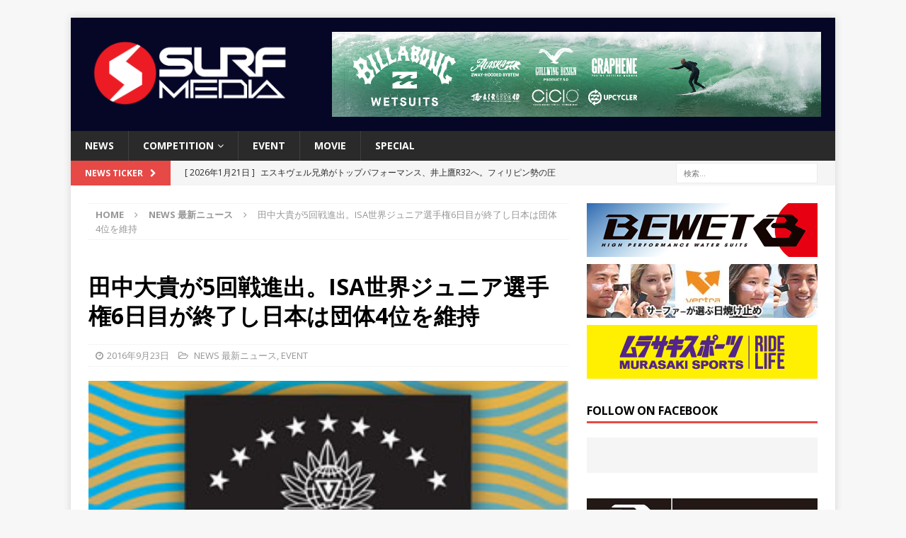

--- FILE ---
content_type: text/html; charset=UTF-8
request_url: https://surfmedia.jp/2016/09/23/%E7%94%B0%E4%B8%AD%E5%A4%A7%E8%B2%B4%E3%81%8C5%E5%9B%9E%E6%88%A6%E9%80%B2%E5%87%BA%E3%80%82isa%E4%B8%96%E7%95%8C%E3%82%B8%E3%83%A5%E3%83%8B%E3%82%A2%E9%81%B8%E6%89%8B%E6%A8%A96%E6%97%A5%E7%9B%AE/
body_size: 76664
content:
<!DOCTYPE html>
<html class="no-js mh-one-sb" lang="ja"
	itemscope 
	itemtype="http://schema.org/Article" 
	prefix="og: http://ogp.me/ns#" >
<head>
<meta charset="UTF-8">
<meta name="viewport" content="width=device-width, initial-scale=1.0">
<link rel="profile" href="http://gmpg.org/xfn/11" />

<!-- Bootstrap Core CSS -->
<link href="/wp-content/themes/mh-magazine/css/bootstrap.min.css" rel="stylesheet">

	<!-- Custom Fonts -->
<link rel="stylesheet" href="https://use.fontawesome.com/releases/v5.2.0/css/all.css" integrity="sha384-hWVjflwFxL6sNzntih27bfxkr27PmbbK/iSvJ+a4+0owXq79v+lsFkW54bOGbiDQ" crossorigin="anonymous">
	
	    <!-- 記事に設定されているアイキャッチ画像のOGP -->
    <meta property="og:image" content="https://surfmedia.jp/wp-content/uploads/2016/11/isa_wjsc-3.jpg">
	
	    <!-- 記事に設定されているアイキャッチ画像のOGP -->
    <meta name="twitter:image" content="https://surfmedia.jp/wp-content/uploads/2016/11/isa_wjsc-3.jpg">
	
	
<title>田中大貴が5回戦進出。ISA世界ジュニア選手権6日目が終了し日本は団体4位を維持 | SURFMEDIA</title>
<meta name='robots' content='max-image-preview:large' />

<!-- All in One SEO Pack 2.3.11 by Michael Torbert of Semper Fi Web Design[918,983] -->
<link rel="canonical" href="https://surfmedia.jp/2016/09/23/%e7%94%b0%e4%b8%ad%e5%a4%a7%e8%b2%b4%e3%81%8c5%e5%9b%9e%e6%88%a6%e9%80%b2%e5%87%ba%e3%80%82isa%e4%b8%96%e7%95%8c%e3%82%b8%e3%83%a5%e3%83%8b%e3%82%a2%e9%81%b8%e6%89%8b%e6%a8%a96%e6%97%a5%e7%9b%ae/" />
<meta property="og:title" content="田中大貴が5回戦進出。ISA世界ジュニア選手権6日目が終了し日本は団体4位を維持 | SURFMEDIA" />
<meta property="og:type" content="article" />
<meta property="og:url" content="https://surfmedia.jp/2016/09/23/%e7%94%b0%e4%b8%ad%e5%a4%a7%e8%b2%b4%e3%81%8c5%e5%9b%9e%e6%88%a6%e9%80%b2%e5%87%ba%e3%80%82isa%e4%b8%96%e7%95%8c%e3%82%b8%e3%83%a5%e3%83%8b%e3%82%a2%e9%81%b8%e6%89%8b%e6%a8%a96%e6%97%a5%e7%9b%ae/" />
<meta property="og:image" content="https://surfmedia.jp/wp-content/uploads/2016/11/isa_wjsc-3.jpg" />
<meta property="og:site_name" content="SURFMEDIA" />
<meta property="og:description" content="田中大貴が5回戦進出。ISA世界ジュニア選手権6日目が終了しU18波乗りジャパン4位を維持&nbsp;    &nbsp; &nbsp; サンミゲル・アイランド、アゾレス、ポルトガル、2016年9月22日：ポルトガルで 開催中の「VISSLA ISAワールド・ジュニア・サーフィン・チャンピオンシップ2016（ISA世界ジュニア選手権）」は大会6日目。 &nbsp; オーバーヘッドのソリッドなコンディションで、ボーイズU-18はベスト16が決定。ボーイズU-16も３６名に絞られた。大会6日目が終わり、現在チーム・オーストラリアは、ボーイズのストロング・パフォーマンスでトップ。僅差でフランス2位、ハワイ3位、そして日本チームが4位と健闘している。 &nbsp; 毎回ISAの試合は、負けてもリパチャージで最後まで勝ち上がった選手にグランドファイナルへのチャンスが残されていたが、今回は昨日までで今後リパチャージ・ラウンドは行われないサドンデス。本日のメインラウンドで破れたものにチャンスは残されなかった。 &nbsp;  大会6日目ハイライト映像Competition Day 6 – 2016 VISSLA ISA World Junior Surfing Championship     負け無しの1位タイでトップ５に残っていた日本チーム。本日も好調を続け、ボーイズU-18ラウンド3を見事クリアし、ラウンド4に挑んだ。     ラウンド3を2位で勝ち上がった田中大貴は、ラウンド4ではじっくりと波を待ってレフトのグッドウェイブをキャッチして、クリティカルなリエントリーで4.73をスコア。ヒート中盤にヒートを圧倒的なサーフィンでリードしていたアメリカのコリンズがインターフェアを侵すアクシデント。 &nbsp;    &nbsp;   田中大貴はレフトブレイクに的を絞り、残り５分でバックハンドの２ビッグターンで6.67をスコア。トップポジションへ。ラストウェイブではフォアハンドで5.37でバックアップを塗り替え、タヒチのヴァルアマナを抑え、12.04のヒートスコアで1位でラウンド５へ勝ち上がった。 &nbsp;     「怪我で欠場することになった西慶司郎の分もメダルを取れるように頑張って行きたい」とコメント。   &nbsp;" />
<meta property="article:published_time" content="2016-09-23T14:19:59Z" />
<meta property="article:modified_time" content="2016-11-22T15:02:48Z" />
<meta name="twitter:card" content="summary" />
<meta name="twitter:title" content="田中大貴が5回戦進出。ISA世界ジュニア選手権6日目が終了し日本は団体4位を維持 | SURFMEDIA" />
<meta name="twitter:description" content="田中大貴が5回戦進出。ISA世界ジュニア選手権6日目が終了しU18波乗りジャパン4位を維持&nbsp;    &nbsp; &nbsp; サンミゲル・アイランド、アゾレス、ポルトガル、2016年9月22日：ポルトガルで 開催中の「VISSLA ISAワールド・ジュニア・サーフィン・チャンピオンシップ2016（ISA世界ジュニア選手権）」は大会6日目。 &nbsp; オーバーヘッドのソリッドなコンディションで、ボーイズU-18はベスト16が決定。ボーイズU-16も３６名に絞られた。大会6日目が終わり、現在チーム・オーストラリアは、ボーイズのストロング・パフォーマンスでトップ。僅差でフランス2位、ハワイ3位、そして日本チームが4位と健闘している。 &nbsp; 毎回ISAの試合は、負けてもリパチャージで最後まで勝ち上がった選手にグランドファイナルへのチャンスが残されていたが、今回は昨日までで今後リパチャージ・ラウンドは行われないサドンデス。本日のメインラウンドで破れたものにチャンスは残されなかった。 &nbsp;  大会6日目ハイライト映像Competition Day 6 – 2016 VISSLA ISA World Junior Surfing Championship     負け無しの1位タイでトップ５に残っていた日本チーム。本日も好調を続け、ボーイズU-18ラウンド3を見事クリアし、ラウンド4に挑んだ。     ラウンド3を2位で勝ち上がった田中大貴は、ラウンド4ではじっくりと波を待ってレフトのグッドウェイブをキャッチして、クリティカルなリエントリーで4.73をスコア。ヒート中盤にヒートを圧倒的なサーフィンでリードしていたアメリカのコリンズがインターフェアを侵すアクシデント。 &nbsp;    &nbsp;   田中大貴はレフトブレイクに的を絞り、残り５分でバックハンドの２ビッグターンで6.67をスコア。トップポジションへ。ラストウェイブではフォアハンドで5.37でバックアップを塗り替え、タヒチのヴァルアマナを抑え、12.04のヒートスコアで1位でラウンド５へ勝ち上がった。 &nbsp;     「怪我で欠場することになった西慶司郎の分もメダルを取れるように頑張って行きたい」とコメント。   &nbsp;" />
<meta name="twitter:image" content="https://surfmedia.jp/wp-content/uploads/2016/11/isa_wjsc-3.jpg" />
<meta itemprop="image" content="https://surfmedia.jp/wp-content/uploads/2016/11/isa_wjsc-3.jpg" />
			<script>
			(function(i,s,o,g,r,a,m){i['GoogleAnalyticsObject']=r;i[r]=i[r]||function(){
			(i[r].q=i[r].q||[]).push(arguments)},i[r].l=1*new Date();a=s.createElement(o),
			m=s.getElementsByTagName(o)[0];a.async=1;a.src=g;m.parentNode.insertBefore(a,m)
			})(window,document,'script','//www.google-analytics.com/analytics.js','ga');

			ga('create', 'UA-28537364-1', 'auto');
			
			ga('send', 'pageview');
			</script>
<!-- /all in one seo pack -->
<link rel='dns-prefetch' href='//s0.wp.com' />
<link rel='dns-prefetch' href='//fonts.googleapis.com' />
<link rel="alternate" type="application/rss+xml" title="SURFMEDIA &raquo; フィード" href="https://surfmedia.jp/feed/" />
<script type="text/javascript">
window._wpemojiSettings = {"baseUrl":"https:\/\/s.w.org\/images\/core\/emoji\/14.0.0\/72x72\/","ext":".png","svgUrl":"https:\/\/s.w.org\/images\/core\/emoji\/14.0.0\/svg\/","svgExt":".svg","source":{"concatemoji":"https:\/\/surfmedia.jp\/wp-includes\/js\/wp-emoji-release.min.js?ver=6.2.8"}};
/*! This file is auto-generated */
!function(e,a,t){var n,r,o,i=a.createElement("canvas"),p=i.getContext&&i.getContext("2d");function s(e,t){p.clearRect(0,0,i.width,i.height),p.fillText(e,0,0);e=i.toDataURL();return p.clearRect(0,0,i.width,i.height),p.fillText(t,0,0),e===i.toDataURL()}function c(e){var t=a.createElement("script");t.src=e,t.defer=t.type="text/javascript",a.getElementsByTagName("head")[0].appendChild(t)}for(o=Array("flag","emoji"),t.supports={everything:!0,everythingExceptFlag:!0},r=0;r<o.length;r++)t.supports[o[r]]=function(e){if(p&&p.fillText)switch(p.textBaseline="top",p.font="600 32px Arial",e){case"flag":return s("\ud83c\udff3\ufe0f\u200d\u26a7\ufe0f","\ud83c\udff3\ufe0f\u200b\u26a7\ufe0f")?!1:!s("\ud83c\uddfa\ud83c\uddf3","\ud83c\uddfa\u200b\ud83c\uddf3")&&!s("\ud83c\udff4\udb40\udc67\udb40\udc62\udb40\udc65\udb40\udc6e\udb40\udc67\udb40\udc7f","\ud83c\udff4\u200b\udb40\udc67\u200b\udb40\udc62\u200b\udb40\udc65\u200b\udb40\udc6e\u200b\udb40\udc67\u200b\udb40\udc7f");case"emoji":return!s("\ud83e\udef1\ud83c\udffb\u200d\ud83e\udef2\ud83c\udfff","\ud83e\udef1\ud83c\udffb\u200b\ud83e\udef2\ud83c\udfff")}return!1}(o[r]),t.supports.everything=t.supports.everything&&t.supports[o[r]],"flag"!==o[r]&&(t.supports.everythingExceptFlag=t.supports.everythingExceptFlag&&t.supports[o[r]]);t.supports.everythingExceptFlag=t.supports.everythingExceptFlag&&!t.supports.flag,t.DOMReady=!1,t.readyCallback=function(){t.DOMReady=!0},t.supports.everything||(n=function(){t.readyCallback()},a.addEventListener?(a.addEventListener("DOMContentLoaded",n,!1),e.addEventListener("load",n,!1)):(e.attachEvent("onload",n),a.attachEvent("onreadystatechange",function(){"complete"===a.readyState&&t.readyCallback()})),(e=t.source||{}).concatemoji?c(e.concatemoji):e.wpemoji&&e.twemoji&&(c(e.twemoji),c(e.wpemoji)))}(window,document,window._wpemojiSettings);
</script>
<style type="text/css">
img.wp-smiley,
img.emoji {
	display: inline !important;
	border: none !important;
	box-shadow: none !important;
	height: 1em !important;
	width: 1em !important;
	margin: 0 0.07em !important;
	vertical-align: -0.1em !important;
	background: none !important;
	padding: 0 !important;
}
</style>
	<link rel='stylesheet' id='wp-block-library-css' href='https://surfmedia.jp/wp-includes/css/dist/block-library/style.min.css?ver=6.2.8' type='text/css' media='all' />
<link rel='stylesheet' id='classic-theme-styles-css' href='https://surfmedia.jp/wp-includes/css/classic-themes.min.css?ver=6.2.8' type='text/css' media='all' />
<style id='global-styles-inline-css' type='text/css'>
body{--wp--preset--color--black: #000000;--wp--preset--color--cyan-bluish-gray: #abb8c3;--wp--preset--color--white: #ffffff;--wp--preset--color--pale-pink: #f78da7;--wp--preset--color--vivid-red: #cf2e2e;--wp--preset--color--luminous-vivid-orange: #ff6900;--wp--preset--color--luminous-vivid-amber: #fcb900;--wp--preset--color--light-green-cyan: #7bdcb5;--wp--preset--color--vivid-green-cyan: #00d084;--wp--preset--color--pale-cyan-blue: #8ed1fc;--wp--preset--color--vivid-cyan-blue: #0693e3;--wp--preset--color--vivid-purple: #9b51e0;--wp--preset--gradient--vivid-cyan-blue-to-vivid-purple: linear-gradient(135deg,rgba(6,147,227,1) 0%,rgb(155,81,224) 100%);--wp--preset--gradient--light-green-cyan-to-vivid-green-cyan: linear-gradient(135deg,rgb(122,220,180) 0%,rgb(0,208,130) 100%);--wp--preset--gradient--luminous-vivid-amber-to-luminous-vivid-orange: linear-gradient(135deg,rgba(252,185,0,1) 0%,rgba(255,105,0,1) 100%);--wp--preset--gradient--luminous-vivid-orange-to-vivid-red: linear-gradient(135deg,rgba(255,105,0,1) 0%,rgb(207,46,46) 100%);--wp--preset--gradient--very-light-gray-to-cyan-bluish-gray: linear-gradient(135deg,rgb(238,238,238) 0%,rgb(169,184,195) 100%);--wp--preset--gradient--cool-to-warm-spectrum: linear-gradient(135deg,rgb(74,234,220) 0%,rgb(151,120,209) 20%,rgb(207,42,186) 40%,rgb(238,44,130) 60%,rgb(251,105,98) 80%,rgb(254,248,76) 100%);--wp--preset--gradient--blush-light-purple: linear-gradient(135deg,rgb(255,206,236) 0%,rgb(152,150,240) 100%);--wp--preset--gradient--blush-bordeaux: linear-gradient(135deg,rgb(254,205,165) 0%,rgb(254,45,45) 50%,rgb(107,0,62) 100%);--wp--preset--gradient--luminous-dusk: linear-gradient(135deg,rgb(255,203,112) 0%,rgb(199,81,192) 50%,rgb(65,88,208) 100%);--wp--preset--gradient--pale-ocean: linear-gradient(135deg,rgb(255,245,203) 0%,rgb(182,227,212) 50%,rgb(51,167,181) 100%);--wp--preset--gradient--electric-grass: linear-gradient(135deg,rgb(202,248,128) 0%,rgb(113,206,126) 100%);--wp--preset--gradient--midnight: linear-gradient(135deg,rgb(2,3,129) 0%,rgb(40,116,252) 100%);--wp--preset--duotone--dark-grayscale: url('#wp-duotone-dark-grayscale');--wp--preset--duotone--grayscale: url('#wp-duotone-grayscale');--wp--preset--duotone--purple-yellow: url('#wp-duotone-purple-yellow');--wp--preset--duotone--blue-red: url('#wp-duotone-blue-red');--wp--preset--duotone--midnight: url('#wp-duotone-midnight');--wp--preset--duotone--magenta-yellow: url('#wp-duotone-magenta-yellow');--wp--preset--duotone--purple-green: url('#wp-duotone-purple-green');--wp--preset--duotone--blue-orange: url('#wp-duotone-blue-orange');--wp--preset--font-size--small: 13px;--wp--preset--font-size--medium: 20px;--wp--preset--font-size--large: 36px;--wp--preset--font-size--x-large: 42px;--wp--preset--spacing--20: 0.44rem;--wp--preset--spacing--30: 0.67rem;--wp--preset--spacing--40: 1rem;--wp--preset--spacing--50: 1.5rem;--wp--preset--spacing--60: 2.25rem;--wp--preset--spacing--70: 3.38rem;--wp--preset--spacing--80: 5.06rem;--wp--preset--shadow--natural: 6px 6px 9px rgba(0, 0, 0, 0.2);--wp--preset--shadow--deep: 12px 12px 50px rgba(0, 0, 0, 0.4);--wp--preset--shadow--sharp: 6px 6px 0px rgba(0, 0, 0, 0.2);--wp--preset--shadow--outlined: 6px 6px 0px -3px rgba(255, 255, 255, 1), 6px 6px rgba(0, 0, 0, 1);--wp--preset--shadow--crisp: 6px 6px 0px rgba(0, 0, 0, 1);}:where(.is-layout-flex){gap: 0.5em;}body .is-layout-flow > .alignleft{float: left;margin-inline-start: 0;margin-inline-end: 2em;}body .is-layout-flow > .alignright{float: right;margin-inline-start: 2em;margin-inline-end: 0;}body .is-layout-flow > .aligncenter{margin-left: auto !important;margin-right: auto !important;}body .is-layout-constrained > .alignleft{float: left;margin-inline-start: 0;margin-inline-end: 2em;}body .is-layout-constrained > .alignright{float: right;margin-inline-start: 2em;margin-inline-end: 0;}body .is-layout-constrained > .aligncenter{margin-left: auto !important;margin-right: auto !important;}body .is-layout-constrained > :where(:not(.alignleft):not(.alignright):not(.alignfull)){max-width: var(--wp--style--global--content-size);margin-left: auto !important;margin-right: auto !important;}body .is-layout-constrained > .alignwide{max-width: var(--wp--style--global--wide-size);}body .is-layout-flex{display: flex;}body .is-layout-flex{flex-wrap: wrap;align-items: center;}body .is-layout-flex > *{margin: 0;}:where(.wp-block-columns.is-layout-flex){gap: 2em;}.has-black-color{color: var(--wp--preset--color--black) !important;}.has-cyan-bluish-gray-color{color: var(--wp--preset--color--cyan-bluish-gray) !important;}.has-white-color{color: var(--wp--preset--color--white) !important;}.has-pale-pink-color{color: var(--wp--preset--color--pale-pink) !important;}.has-vivid-red-color{color: var(--wp--preset--color--vivid-red) !important;}.has-luminous-vivid-orange-color{color: var(--wp--preset--color--luminous-vivid-orange) !important;}.has-luminous-vivid-amber-color{color: var(--wp--preset--color--luminous-vivid-amber) !important;}.has-light-green-cyan-color{color: var(--wp--preset--color--light-green-cyan) !important;}.has-vivid-green-cyan-color{color: var(--wp--preset--color--vivid-green-cyan) !important;}.has-pale-cyan-blue-color{color: var(--wp--preset--color--pale-cyan-blue) !important;}.has-vivid-cyan-blue-color{color: var(--wp--preset--color--vivid-cyan-blue) !important;}.has-vivid-purple-color{color: var(--wp--preset--color--vivid-purple) !important;}.has-black-background-color{background-color: var(--wp--preset--color--black) !important;}.has-cyan-bluish-gray-background-color{background-color: var(--wp--preset--color--cyan-bluish-gray) !important;}.has-white-background-color{background-color: var(--wp--preset--color--white) !important;}.has-pale-pink-background-color{background-color: var(--wp--preset--color--pale-pink) !important;}.has-vivid-red-background-color{background-color: var(--wp--preset--color--vivid-red) !important;}.has-luminous-vivid-orange-background-color{background-color: var(--wp--preset--color--luminous-vivid-orange) !important;}.has-luminous-vivid-amber-background-color{background-color: var(--wp--preset--color--luminous-vivid-amber) !important;}.has-light-green-cyan-background-color{background-color: var(--wp--preset--color--light-green-cyan) !important;}.has-vivid-green-cyan-background-color{background-color: var(--wp--preset--color--vivid-green-cyan) !important;}.has-pale-cyan-blue-background-color{background-color: var(--wp--preset--color--pale-cyan-blue) !important;}.has-vivid-cyan-blue-background-color{background-color: var(--wp--preset--color--vivid-cyan-blue) !important;}.has-vivid-purple-background-color{background-color: var(--wp--preset--color--vivid-purple) !important;}.has-black-border-color{border-color: var(--wp--preset--color--black) !important;}.has-cyan-bluish-gray-border-color{border-color: var(--wp--preset--color--cyan-bluish-gray) !important;}.has-white-border-color{border-color: var(--wp--preset--color--white) !important;}.has-pale-pink-border-color{border-color: var(--wp--preset--color--pale-pink) !important;}.has-vivid-red-border-color{border-color: var(--wp--preset--color--vivid-red) !important;}.has-luminous-vivid-orange-border-color{border-color: var(--wp--preset--color--luminous-vivid-orange) !important;}.has-luminous-vivid-amber-border-color{border-color: var(--wp--preset--color--luminous-vivid-amber) !important;}.has-light-green-cyan-border-color{border-color: var(--wp--preset--color--light-green-cyan) !important;}.has-vivid-green-cyan-border-color{border-color: var(--wp--preset--color--vivid-green-cyan) !important;}.has-pale-cyan-blue-border-color{border-color: var(--wp--preset--color--pale-cyan-blue) !important;}.has-vivid-cyan-blue-border-color{border-color: var(--wp--preset--color--vivid-cyan-blue) !important;}.has-vivid-purple-border-color{border-color: var(--wp--preset--color--vivid-purple) !important;}.has-vivid-cyan-blue-to-vivid-purple-gradient-background{background: var(--wp--preset--gradient--vivid-cyan-blue-to-vivid-purple) !important;}.has-light-green-cyan-to-vivid-green-cyan-gradient-background{background: var(--wp--preset--gradient--light-green-cyan-to-vivid-green-cyan) !important;}.has-luminous-vivid-amber-to-luminous-vivid-orange-gradient-background{background: var(--wp--preset--gradient--luminous-vivid-amber-to-luminous-vivid-orange) !important;}.has-luminous-vivid-orange-to-vivid-red-gradient-background{background: var(--wp--preset--gradient--luminous-vivid-orange-to-vivid-red) !important;}.has-very-light-gray-to-cyan-bluish-gray-gradient-background{background: var(--wp--preset--gradient--very-light-gray-to-cyan-bluish-gray) !important;}.has-cool-to-warm-spectrum-gradient-background{background: var(--wp--preset--gradient--cool-to-warm-spectrum) !important;}.has-blush-light-purple-gradient-background{background: var(--wp--preset--gradient--blush-light-purple) !important;}.has-blush-bordeaux-gradient-background{background: var(--wp--preset--gradient--blush-bordeaux) !important;}.has-luminous-dusk-gradient-background{background: var(--wp--preset--gradient--luminous-dusk) !important;}.has-pale-ocean-gradient-background{background: var(--wp--preset--gradient--pale-ocean) !important;}.has-electric-grass-gradient-background{background: var(--wp--preset--gradient--electric-grass) !important;}.has-midnight-gradient-background{background: var(--wp--preset--gradient--midnight) !important;}.has-small-font-size{font-size: var(--wp--preset--font-size--small) !important;}.has-medium-font-size{font-size: var(--wp--preset--font-size--medium) !important;}.has-large-font-size{font-size: var(--wp--preset--font-size--large) !important;}.has-x-large-font-size{font-size: var(--wp--preset--font-size--x-large) !important;}
.wp-block-navigation a:where(:not(.wp-element-button)){color: inherit;}
:where(.wp-block-columns.is-layout-flex){gap: 2em;}
.wp-block-pullquote{font-size: 1.5em;line-height: 1.6;}
</style>
<link rel='stylesheet' id='mh-magazine-css' href='https://surfmedia.jp/wp-content/themes/mh-magazine/style.css?ver=3.5.0' type='text/css' media='all' />
<link rel='stylesheet' id='mh-font-awesome-css' href='https://surfmedia.jp/wp-content/themes/mh-magazine/includes/font-awesome.min.css' type='text/css' media='all' />
<link rel='stylesheet' id='mh-google-fonts-css' href='https://fonts.googleapis.com/css?family=Open+Sans:300,400,400italic,600,700' type='text/css' media='all' />
<link rel='stylesheet' id='addtoany-css' href='https://surfmedia.jp/wp-content/plugins/add-to-any/addtoany.min.css?ver=1.15' type='text/css' media='all' />
<link rel='stylesheet' id='jetpack_css-css' href='https://surfmedia.jp/wp-content/plugins/jetpack/css/jetpack.css?ver=6.8.5' type='text/css' media='all' />
<script type='text/javascript' src='https://surfmedia.jp/wp-includes/js/swfobject.js?ver=2.2-20120417' id='swfobject-js'></script>
<script type='text/javascript' src='https://surfmedia.jp/wp-includes/js/jquery/jquery.min.js?ver=3.6.4' id='jquery-core-js'></script>
<script type='text/javascript' src='https://surfmedia.jp/wp-includes/js/jquery/jquery-migrate.min.js?ver=3.4.0' id='jquery-migrate-js'></script>
<script type='text/javascript' src='https://surfmedia.jp/wp-content/plugins/add-to-any/addtoany.min.js?ver=1.1' id='addtoany-js'></script>
<script type='text/javascript' src='https://surfmedia.jp/wp-content/themes/mh-magazine/js/scripts.js?ver=6.2.8' id='mh-scripts-js'></script>
<link rel="https://api.w.org/" href="https://surfmedia.jp/wp-json/" /><link rel="alternate" type="application/json" href="https://surfmedia.jp/wp-json/wp/v2/posts/75499" /><link rel="EditURI" type="application/rsd+xml" title="RSD" href="https://surfmedia.jp/xmlrpc.php?rsd" />
<link rel="wlwmanifest" type="application/wlwmanifest+xml" href="https://surfmedia.jp/wp-includes/wlwmanifest.xml" />
<meta name="generator" content="WordPress 6.2.8" />
<link rel='shortlink' href='https://wp.me/paus8L-jDJ' />
<link rel="alternate" type="application/json+oembed" href="https://surfmedia.jp/wp-json/oembed/1.0/embed?url=https%3A%2F%2Fsurfmedia.jp%2F2016%2F09%2F23%2F%25e7%2594%25b0%25e4%25b8%25ad%25e5%25a4%25a7%25e8%25b2%25b4%25e3%2581%258c5%25e5%259b%259e%25e6%2588%25a6%25e9%2580%25b2%25e5%2587%25ba%25e3%2580%2582isa%25e4%25b8%2596%25e7%2595%258c%25e3%2582%25b8%25e3%2583%25a5%25e3%2583%258b%25e3%2582%25a2%25e9%2581%25b8%25e6%2589%258b%25e6%25a8%25a96%25e6%2597%25a5%25e7%259b%25ae%2F" />
<link rel="alternate" type="text/xml+oembed" href="https://surfmedia.jp/wp-json/oembed/1.0/embed?url=https%3A%2F%2Fsurfmedia.jp%2F2016%2F09%2F23%2F%25e7%2594%25b0%25e4%25b8%25ad%25e5%25a4%25a7%25e8%25b2%25b4%25e3%2581%258c5%25e5%259b%259e%25e6%2588%25a6%25e9%2580%25b2%25e5%2587%25ba%25e3%2580%2582isa%25e4%25b8%2596%25e7%2595%258c%25e3%2582%25b8%25e3%2583%25a5%25e3%2583%258b%25e3%2582%25a2%25e9%2581%25b8%25e6%2589%258b%25e6%25a8%25a96%25e6%2597%25a5%25e7%259b%25ae%2F&#038;format=xml" />

<script data-cfasync="false">
window.a2a_config=window.a2a_config||{};a2a_config.callbacks=[];a2a_config.overlays=[];a2a_config.templates={};a2a_localize = {
	Share: "共有",
	Save: "ブックマーク",
	Subscribe: "購読",
	Email: "メール",
	Bookmark: "ブックマーク",
	ShowAll: "すべて表示する",
	ShowLess: "小さく表示する",
	FindServices: "サービスを探す",
	FindAnyServiceToAddTo: "追加するサービスを今すぐ探す",
	PoweredBy: "Powered by",
	ShareViaEmail: "メールでシェアする",
	SubscribeViaEmail: "メールで購読する",
	BookmarkInYourBrowser: "ブラウザにブックマーク",
	BookmarkInstructions: "このページをブックマークするには、 Ctrl+D または \u2318+D を押下。",
	AddToYourFavorites: "お気に入りに追加",
	SendFromWebOrProgram: "任意のメールアドレスまたはメールプログラムから送信",
	EmailProgram: "メールプログラム",
	More: "詳細&#8230;",
	ThanksForSharing: "Thanks for sharing!",
	ThanksForFollowing: "Thanks for following!"
};

(function(d,s,a,b){a=d.createElement(s);b=d.getElementsByTagName(s)[0];a.async=1;a.src="https://static.addtoany.com/menu/page.js";b.parentNode.insertBefore(a,b);})(document,"script");
</script>

<!-- This site is using AdRotate v3.16 to display their advertisements - https://ajdg.solutions/products/adrotate-for-wordpress/ -->
<script type="text/javascript">
	window._wp_rp_static_base_url = 'https://wprp.sovrn.com/static/';
	window._wp_rp_wp_ajax_url = "https://surfmedia.jp/wp-admin/admin-ajax.php";
	window._wp_rp_plugin_version = '3.6.4';
	window._wp_rp_post_id = '75499';
	window._wp_rp_num_rel_posts = '4';
	window._wp_rp_thumbnails = true;
	window._wp_rp_post_title = '%E7%94%B0%E4%B8%AD%E5%A4%A7%E8%B2%B4%E3%81%8C5%E5%9B%9E%E6%88%A6%E9%80%B2%E5%87%BA%E3%80%82ISA%E4%B8%96%E7%95%8C%E3%82%B8%E3%83%A5%E3%83%8B%E3%82%A2%E9%81%B8%E6%89%8B%E6%A8%A96%E6%97%A5%E7%9B%AE%E3%81%8C%E7%B5%82%E4%BA%86%E3%81%97%E6%97%A5%E6%9C%AC%E3%81%AF%E5%9B%A3%E4%BD%934%E4%BD%8D%E3%82%92%E7%B6%AD%E6%8C%81';
	window._wp_rp_post_tags = ['event+%E3%83%AC%E3%83%9D%E3%83%BC%E3%83%88', 'event', 'news+%E6%9C%80%E6%96%B0%E3%83%8B%E3%83%A5%E3%83%BC%E3%82%B9', '6', 'photo', '2016', 'surf', 'medium', 'junior', 'isa', 'dai', 'world', 'caption', 'alt'];
	window._wp_rp_promoted_content = true;
</script>
<link rel="stylesheet" href="https://surfmedia.jp/wp-content/plugins/wordpress-23-related-posts-plugin/static/themes/vertical.css?version=3.6.4" />

<link rel='dns-prefetch' href='//v0.wordpress.com'/>
<style type='text/css'>img#wpstats{display:none}</style><style type="text/css">
.mh-header { background: #060726; }
</style>
<!--[if lt IE 9]>
<script src="https://surfmedia.jp/wp-content/themes/mh-magazine/js/css3-mediaqueries.js"></script>
<![endif]-->
<!-- Vipers Video Quicktags v6.3.4 | http://www.viper007bond.com/wordpress-plugins/vipers-video-quicktags/ -->
<style type="text/css">
.vvqbox { display: block; max-width: 100%; visibility: visible !important; margin: 10px auto; } .vvqbox img { max-width: 100%; height: 100%; } .vvqbox object { max-width: 100%; } 
</style>
<script type="text/javascript">
// <![CDATA[
	var vvqflashvars = {};
	var vvqparams = { wmode: "opaque", allowfullscreen: "true", allowscriptaccess: "always" };
	var vvqattributes = {};
	var vvqexpressinstall = "https://surfmedia.jp/wp-content/plugins/vipers-video-quicktags/resources/expressinstall.swf";
// ]]>
</script>
<link rel="icon" href="https://surfmedia.jp/wp-content/uploads/2023/06/cropped-surfmedia_favicon-32x32.png" sizes="32x32" />
<link rel="icon" href="https://surfmedia.jp/wp-content/uploads/2023/06/cropped-surfmedia_favicon-192x192.png" sizes="192x192" />
<link rel="apple-touch-icon" href="https://surfmedia.jp/wp-content/uploads/2023/06/cropped-surfmedia_favicon-180x180.png" />
<meta name="msapplication-TileImage" content="https://surfmedia.jp/wp-content/uploads/2023/06/cropped-surfmedia_favicon-270x270.png" />
<div id="fb-root"></div>
<script async defer crossorigin="anonymous" src="https://connect.facebook.net/ja_JP/sdk.js#xfbml=1&version=v6.0&appId=199017733483260&autoLogAppEvents=1"></script>
	
<!-- Google tag (gtag.js) -->
<script async src="https://www.googletagmanager.com/gtag/js?id=G-7E0DQRJWMV"></script>
<script>
  window.dataLayer = window.dataLayer || [];
  function gtag(){dataLayer.push(arguments);}
  gtag('js', new Date());

  gtag('config', 'G-7E0DQRJWMV');
</script>	
</head>
<body id="mh-mobile" class="post-template-default single single-post postid-75499 single-format-standard wp-custom-logo mh-boxed-layout mh-right-sb mh-loop-layout1 mh-widget-layout1" itemscope="itemscope" itemtype="http://schema.org/WebPage">
<div class="mh-container mh-container-outer">
<div class="mh-header-nav-mobile clearfix"></div>
	<div class="mh-preheader">
    	<div class="mh-container mh-container-inner mh-row clearfix">
							<div class="mh-header-bar-content mh-header-bar-top-left mh-col-2-3 clearfix">
									</div>
										<div class="mh-header-bar-content mh-header-bar-top-right mh-col-1-3 clearfix">
									</div>
					</div>
	</div>
<header class="mh-header" itemscope="itemscope" itemtype="http://schema.org/WPHeader">
	<div class="mh-container mh-container-inner clearfix">
		<div class="mh-custom-header clearfix">
<div class="mh-header-columns mh-row clearfix">
<div class="mh-col-1-3 mh-site-identity">
<div class="mh-site-logo" role="banner">
<a href="https://surfmedia.jp/" class="custom-logo-link" rel="home"><img width="2480" height="826" src="https://surfmedia.jp/wp-content/uploads/2023/03/cropped-surfmedia-red_edited.png" class="custom-logo" alt="SURFMEDIA" decoding="async" srcset="https://surfmedia.jp/wp-content/uploads/2023/03/cropped-surfmedia-red_edited.png 2480w, https://surfmedia.jp/wp-content/uploads/2023/03/cropped-surfmedia-red_edited-300x100.png 300w, https://surfmedia.jp/wp-content/uploads/2023/03/cropped-surfmedia-red_edited-768x256.png 768w, https://surfmedia.jp/wp-content/uploads/2023/03/cropped-surfmedia-red_edited-1024x341.png 1024w" sizes="(max-width: 2480px) 100vw, 2480px" /></a></div>
</div>
<aside class="mh-col-2-3 mh-header-widget-2">
<div id="adrotate_widgets-2" class="mh-widget mh-header-2 adrotate_widgets"><div class="a-single a-3"><a class="gofollow" data-track="MywwLDEsNjA=" href="https://boardriders.co.jp/blogs/news-billabong-mens/billabong-wetsuits-2025-winter" target="_blank"><img src="https://surfmedia.jp/wp-content/uploads/2025/09/billabong_wetsuits_2025_SurfMedia_w678xh118.jpg" /></a></div></div></aside>
</div>
</div>
	</div>
	<div class="mh-main-nav-wrap">
		<nav class="mh-navigation mh-main-nav mh-container mh-container-inner clearfix" role="navigation" itemscope="itemscope" itemtype="http://schema.org/SiteNavigationElement">
			<div class="menu-header-menu-container"><ul id="menu-header-menu" class="menu"><li id="menu-item-76123" class="menu-item menu-item-type-taxonomy menu-item-object-category current-post-ancestor current-menu-parent current-post-parent menu-item-76123"><a href="https://surfmedia.jp/category/news/">NEWS</a></li>
<li id="menu-item-84581" class="menu-item menu-item-type-custom menu-item-object-custom menu-item-has-children menu-item-84581"><a>COMPETITION</a>
<ul class="sub-menu">
	<li id="menu-item-76128" class="menu-item menu-item-type-taxonomy menu-item-object-category menu-item-76128"><a href="https://surfmedia.jp/category/competition/asp-world/">WSL MENS CT</a></li>
	<li id="menu-item-84445" class="menu-item menu-item-type-taxonomy menu-item-object-category menu-item-84445"><a href="https://surfmedia.jp/category/competition/wsl-mens-qs/">WSL MENS QS</a></li>
	<li id="menu-item-76127" class="menu-item menu-item-type-taxonomy menu-item-object-category menu-item-76127"><a href="https://surfmedia.jp/category/competition/asp-women/">WSL WOMENS</a></li>
	<li id="menu-item-84444" class="menu-item menu-item-type-taxonomy menu-item-object-category menu-item-84444"><a href="https://surfmedia.jp/category/competition/asp-junior/">WSL JUNIOR</a></li>
	<li id="menu-item-84443" class="menu-item menu-item-type-taxonomy menu-item-object-category menu-item-84443"><a href="https://surfmedia.jp/category/competition/asp-japan/">WSL JAPAN</a></li>
	<li id="menu-item-76124" class="menu-item menu-item-type-taxonomy menu-item-object-category menu-item-76124"><a href="https://surfmedia.jp/category/competition/jpsa/">JPSA</a></li>
	<li id="menu-item-84441" class="menu-item menu-item-type-taxonomy menu-item-object-category menu-item-84441"><a href="https://surfmedia.jp/category/competition/isansa/">ISA/NSA</a></li>
	<li id="menu-item-84439" class="menu-item menu-item-type-taxonomy menu-item-object-category menu-item-84439"><a href="https://surfmedia.jp/category/competition/big-wave-tour/">BIG WAVE TOUR</a></li>
	<li id="menu-item-84442" class="menu-item menu-item-type-taxonomy menu-item-object-category menu-item-84442"><a href="https://surfmedia.jp/category/competition/asp-longboard/">LONGBOARD</a></li>
	<li id="menu-item-84440" class="menu-item menu-item-type-taxonomy menu-item-object-category menu-item-84440"><a href="https://surfmedia.jp/category/competition/bodyboard/">BODYBOARD</a></li>
</ul>
</li>
<li id="menu-item-86114" class="menu-item menu-item-type-taxonomy menu-item-object-category current-post-ancestor current-menu-parent current-post-parent menu-item-86114"><a href="https://surfmedia.jp/category/event/">EVENT</a></li>
<li id="menu-item-76129" class="menu-item menu-item-type-taxonomy menu-item-object-category menu-item-76129"><a href="https://surfmedia.jp/category/recommend-movie/">MOVIE</a></li>
<li id="menu-item-76130" class="menu-item menu-item-type-taxonomy menu-item-object-category menu-item-76130"><a href="https://surfmedia.jp/category/special/">SPECIAL</a></li>
</ul></div>		</nav>
	</div>
	</header>
	<div class="mh-subheader">
		<div class="mh-container mh-container-inner mh-row clearfix">
							<div class="mh-header-bar-content mh-header-bar-bottom-left mh-col-2-3 clearfix">
											<div class="mh-header-ticker mh-header-ticker-bottom">
							<div class="mh-ticker-bottom">
			<div class="mh-ticker-title mh-ticker-title-bottom">
			News Ticker<i class="fa fa-chevron-right"></i>		</div>
		<div class="mh-ticker-content mh-ticker-content-bottom">
		<ul id="mh-ticker-loop-bottom">				<li class="mh-ticker-item mh-ticker-item-bottom">
					<a href="https://surfmedia.jp/2026/01/21/la-union-international-pro-2026-02/" title="エスキヴェル兄弟がトップパフォーマンス、井上鷹R32へ。フィリピン勢の圧倒的強さを見せたラ・ウニオン・インターナショナル・プロ2日">
						<span class="mh-ticker-item-date mh-ticker-item-date-bottom">
                        	[ 2026年1月21日 ]                        </span>
						<span class="mh-ticker-item-title mh-ticker-item-title-bottom">
							エスキヴェル兄弟がトップパフォーマンス、井上鷹R32へ。フィリピン勢の圧倒的強さを見せたラ・ウニオン・インターナショナル・プロ2日						</span>
						<span class="mh-ticker-item-cat mh-ticker-item-cat-bottom">
							<i class="fa fa-caret-right"></i>
														LONGBOARD						</span>
					</a>
				</li>				<li class="mh-ticker-item mh-ticker-item-bottom">
					<a href="https://surfmedia.jp/2026/01/20/la-union-international-pro-2026-01/" title="田岡なつみと井上楓がクオーターファイナル進出。ラ・ウニオン・インターナショナル・プロがクリーンなコンディションで開幕。">
						<span class="mh-ticker-item-date mh-ticker-item-date-bottom">
                        	[ 2026年1月20日 ]                        </span>
						<span class="mh-ticker-item-title mh-ticker-item-title-bottom">
							田岡なつみと井上楓がクオーターファイナル進出。ラ・ウニオン・インターナショナル・プロがクリーンなコンディションで開幕。						</span>
						<span class="mh-ticker-item-cat mh-ticker-item-cat-bottom">
							<i class="fa fa-caret-right"></i>
														LONGBOARD						</span>
					</a>
				</li>				<li class="mh-ticker-item mh-ticker-item-bottom">
					<a href="https://surfmedia.jp/2026/01/20/four-shark-attacks-in-48-hours-on-nsw-beaches/" title="オーストラリア・シドニー北部の30以上のビーチが、48時間以内に4件のシャークアタックを受けて閉鎖。">
						<span class="mh-ticker-item-date mh-ticker-item-date-bottom">
                        	[ 2026年1月20日 ]                        </span>
						<span class="mh-ticker-item-title mh-ticker-item-title-bottom">
							オーストラリア・シドニー北部の30以上のビーチが、48時間以内に4件のシャークアタックを受けて閉鎖。						</span>
						<span class="mh-ticker-item-cat mh-ticker-item-cat-bottom">
							<i class="fa fa-caret-right"></i>
														NEWS 最新ニュース						</span>
					</a>
				</li>				<li class="mh-ticker-item mh-ticker-item-bottom">
					<a href="https://surfmedia.jp/2026/01/20/2026-da-hui-backdoor-shootout-in-memory-of-duke-kahanamoku/" title="デュエイン・デソトの息子カラ・デソトがロングに続きショートボードでダ・フイ・バックドア・シュートアウト2度目の優勝">
						<span class="mh-ticker-item-date mh-ticker-item-date-bottom">
                        	[ 2026年1月20日 ]                        </span>
						<span class="mh-ticker-item-title mh-ticker-item-title-bottom">
							デュエイン・デソトの息子カラ・デソトがロングに続きショートボードでダ・フイ・バックドア・シュートアウト2度目の優勝						</span>
						<span class="mh-ticker-item-cat mh-ticker-item-cat-bottom">
							<i class="fa fa-caret-right"></i>
														NEWS 最新ニュース						</span>
					</a>
				</li>				<li class="mh-ticker-item mh-ticker-item-bottom">
					<a href="https://surfmedia.jp/2026/01/19/la-union-international-pro/" title="史上初のフォーマットで2026年ロングボードツアーのワイルドカード4枠を掴め。ラ・ウニオン・インターナショナル・プロ明日から開幕">
						<span class="mh-ticker-item-date mh-ticker-item-date-bottom">
                        	[ 2026年1月19日 ]                        </span>
						<span class="mh-ticker-item-title mh-ticker-item-title-bottom">
							史上初のフォーマットで2026年ロングボードツアーのワイルドカード4枠を掴め。ラ・ウニオン・インターナショナル・プロ明日から開幕						</span>
						<span class="mh-ticker-item-cat mh-ticker-item-cat-bottom">
							<i class="fa fa-caret-right"></i>
														LONGBOARD						</span>
					</a>
				</li>		</ul>
	</div>
</div>						</div>
									</div>
										<div class="mh-header-bar-content mh-header-bar-bottom-right mh-col-1-3 clearfix">
											<aside class="mh-header-search mh-header-search-bottom">
							<form role="search" method="get" class="search-form" action="https://surfmedia.jp/">
				<label>
					<span class="screen-reader-text">検索:</span>
					<input type="search" class="search-field" placeholder="検索&hellip;" value="" name="s" />
				</label>
				<input type="submit" class="search-submit" value="検索" />
			</form>						</aside>
									</div>
					</div>
	</div>
<div class="mh-wrapper clearfix">
	<div class="mh-main clearfix">
		<div id="main-content" class="mh-content" role="main" itemprop="mainContentOfPage">
<nav class="mh-breadcrumb"><span itemscope itemtype="http://data-vocabulary.org/Breadcrumb"><a href="https://surfmedia.jp" itemprop="url"><span itemprop="title">Home</span></a></span><span class="mh-breadcrumb-delimiter"><i class="fa fa-angle-right"></i></span><span itemscope itemtype="http://data-vocabulary.org/Breadcrumb"><a href="https://surfmedia.jp/category/news/" itemprop="url"><span itemprop="title">NEWS 最新ニュース</span></a></span><span class="mh-breadcrumb-delimiter"><i class="fa fa-angle-right"></i></span>田中大貴が5回戦進出。ISA世界ジュニア選手権6日目が終了し日本は団体4位を維持</nav>
	<header class="entry-header clearfix"><div id="adrotate_widgets-5" class="mh-widget mh-posts-1 adrotate_widgets"><!-- Error, Ad is not available at this time due to schedule/geolocation restrictions! --></div><article id="post-75499" class="post-75499 post type-post status-publish format-standard has-post-thumbnail hentry category-news category-event">
	<h1 class="entry-title">田中大貴が5回戦進出。ISA世界ジュニア選手権6日目が終了し日本は団体4位を維持</h1><p class="mh-meta entry-meta">
<span class="mh-meta-date updated"><i class="fa fa-clock-o"></i>2016年9月23日</span>
<span class="entry-meta-categories"><i class="fa fa-folder-open-o"></i>
<a href="https://surfmedia.jp/category/news/" rel="category tag">NEWS 最新ニュース</a>, <a href="https://surfmedia.jp/category/event/" rel="category tag">EVENT</a></span></p>
	</header>

	<div class="entry-content clearfix">
<figure class="entry-thumbnail">
<img src="https://surfmedia.jp/wp-content/uploads/2016/11/isa_wjsc-3.jpg" alt="" title="isa_wjsc-3.jpg" />
</figure>
<div class="addtoany_share_save_container addtoany_content addtoany_content_top"><div class="a2a_kit a2a_kit_size_32 addtoany_list" data-a2a-url="https://surfmedia.jp/2016/09/23/%e7%94%b0%e4%b8%ad%e5%a4%a7%e8%b2%b4%e3%81%8c5%e5%9b%9e%e6%88%a6%e9%80%b2%e5%87%ba%e3%80%82isa%e4%b8%96%e7%95%8c%e3%82%b8%e3%83%a5%e3%83%8b%e3%82%a2%e9%81%b8%e6%89%8b%e6%a8%a96%e6%97%a5%e7%9b%ae/" data-a2a-title="田中大貴が5回戦進出。ISA世界ジュニア選手権6日目が終了し日本は団体4位を維持"><a class="a2a_button_facebook a2a_counter" href="https://www.addtoany.com/add_to/facebook?linkurl=https%3A%2F%2Fsurfmedia.jp%2F2016%2F09%2F23%2F%25e7%2594%25b0%25e4%25b8%25ad%25e5%25a4%25a7%25e8%25b2%25b4%25e3%2581%258c5%25e5%259b%259e%25e6%2588%25a6%25e9%2580%25b2%25e5%2587%25ba%25e3%2580%2582isa%25e4%25b8%2596%25e7%2595%258c%25e3%2582%25b8%25e3%2583%25a5%25e3%2583%258b%25e3%2582%25a2%25e9%2581%25b8%25e6%2589%258b%25e6%25a8%25a96%25e6%2597%25a5%25e7%259b%25ae%2F&amp;linkname=%E7%94%B0%E4%B8%AD%E5%A4%A7%E8%B2%B4%E3%81%8C5%E5%9B%9E%E6%88%A6%E9%80%B2%E5%87%BA%E3%80%82ISA%E4%B8%96%E7%95%8C%E3%82%B8%E3%83%A5%E3%83%8B%E3%82%A2%E9%81%B8%E6%89%8B%E6%A8%A96%E6%97%A5%E7%9B%AE%E3%81%8C%E7%B5%82%E4%BA%86%E3%81%97%E6%97%A5%E6%9C%AC%E3%81%AF%E5%9B%A3%E4%BD%934%E4%BD%8D%E3%82%92%E7%B6%AD%E6%8C%81" title="Facebook" rel="nofollow noopener" target="_blank"></a><a class="a2a_button_twitter" href="https://www.addtoany.com/add_to/twitter?linkurl=https%3A%2F%2Fsurfmedia.jp%2F2016%2F09%2F23%2F%25e7%2594%25b0%25e4%25b8%25ad%25e5%25a4%25a7%25e8%25b2%25b4%25e3%2581%258c5%25e5%259b%259e%25e6%2588%25a6%25e9%2580%25b2%25e5%2587%25ba%25e3%2580%2582isa%25e4%25b8%2596%25e7%2595%258c%25e3%2582%25b8%25e3%2583%25a5%25e3%2583%258b%25e3%2582%25a2%25e9%2581%25b8%25e6%2589%258b%25e6%25a8%25a96%25e6%2597%25a5%25e7%259b%25ae%2F&amp;linkname=%E7%94%B0%E4%B8%AD%E5%A4%A7%E8%B2%B4%E3%81%8C5%E5%9B%9E%E6%88%A6%E9%80%B2%E5%87%BA%E3%80%82ISA%E4%B8%96%E7%95%8C%E3%82%B8%E3%83%A5%E3%83%8B%E3%82%A2%E9%81%B8%E6%89%8B%E6%A8%A96%E6%97%A5%E7%9B%AE%E3%81%8C%E7%B5%82%E4%BA%86%E3%81%97%E6%97%A5%E6%9C%AC%E3%81%AF%E5%9B%A3%E4%BD%934%E4%BD%8D%E3%82%92%E7%B6%AD%E6%8C%81" title="Twitter" rel="nofollow noopener" target="_blank"></a><a class="a2a_button_line" href="https://www.addtoany.com/add_to/line?linkurl=https%3A%2F%2Fsurfmedia.jp%2F2016%2F09%2F23%2F%25e7%2594%25b0%25e4%25b8%25ad%25e5%25a4%25a7%25e8%25b2%25b4%25e3%2581%258c5%25e5%259b%259e%25e6%2588%25a6%25e9%2580%25b2%25e5%2587%25ba%25e3%2580%2582isa%25e4%25b8%2596%25e7%2595%258c%25e3%2582%25b8%25e3%2583%25a5%25e3%2583%258b%25e3%2582%25a2%25e9%2581%25b8%25e6%2589%258b%25e6%25a8%25a96%25e6%2597%25a5%25e7%259b%25ae%2F&amp;linkname=%E7%94%B0%E4%B8%AD%E5%A4%A7%E8%B2%B4%E3%81%8C5%E5%9B%9E%E6%88%A6%E9%80%B2%E5%87%BA%E3%80%82ISA%E4%B8%96%E7%95%8C%E3%82%B8%E3%83%A5%E3%83%8B%E3%82%A2%E9%81%B8%E6%89%8B%E6%A8%A96%E6%97%A5%E7%9B%AE%E3%81%8C%E7%B5%82%E4%BA%86%E3%81%97%E6%97%A5%E6%9C%AC%E3%81%AF%E5%9B%A3%E4%BD%934%E4%BD%8D%E3%82%92%E7%B6%AD%E6%8C%81" title="Line" rel="nofollow noopener" target="_blank"></a><a class="a2a_button_copy_link" href="https://www.addtoany.com/add_to/copy_link?linkurl=https%3A%2F%2Fsurfmedia.jp%2F2016%2F09%2F23%2F%25e7%2594%25b0%25e4%25b8%25ad%25e5%25a4%25a7%25e8%25b2%25b4%25e3%2581%258c5%25e5%259b%259e%25e6%2588%25a6%25e9%2580%25b2%25e5%2587%25ba%25e3%2580%2582isa%25e4%25b8%2596%25e7%2595%258c%25e3%2582%25b8%25e3%2583%25a5%25e3%2583%258b%25e3%2582%25a2%25e9%2581%25b8%25e6%2589%258b%25e6%25a8%25a96%25e6%2597%25a5%25e7%259b%25ae%2F&amp;linkname=%E7%94%B0%E4%B8%AD%E5%A4%A7%E8%B2%B4%E3%81%8C5%E5%9B%9E%E6%88%A6%E9%80%B2%E5%87%BA%E3%80%82ISA%E4%B8%96%E7%95%8C%E3%82%B8%E3%83%A5%E3%83%8B%E3%82%A2%E9%81%B8%E6%89%8B%E6%A8%A96%E6%97%A5%E7%9B%AE%E3%81%8C%E7%B5%82%E4%BA%86%E3%81%97%E6%97%A5%E6%9C%AC%E3%81%AF%E5%9B%A3%E4%BD%934%E4%BD%8D%E3%82%92%E7%B6%AD%E6%8C%81" title="Copy Link" rel="nofollow noopener" target="_blank"></a></div></div><h2>田中大貴が5回戦進出。ISA世界ジュニア選手権6日目が終了しU18波乗りジャパン4位を維持&nbsp;</p>
<hr />
</h2>
<figure id="attachment_75505" aria-describedby="caption-attachment-75505" style="width: 620px" class="wp-caption aligncenter"><a href="https://surfmedia.jp/wp-content/uploads/2016/09/JPN_Yuji_Nishi_02_Rezendes.jpg"><img decoding="async" class="size-large wp-image-75505" src="https://surfmedia.jp/wp-content/uploads/2016/09/JPN_Yuji_Nishi_02_Rezendes-620x413.jpg" alt="" width="620" height="413" /></a><figcaption id="caption-attachment-75505" class="wp-caption-text">西優司はU16ラウンド4進出　Photo: ISA / Rezendes</figcaption></figure>
<p>&nbsp;</p>
<p>&nbsp;</p>
<p><span style="font-size: medium">サンミゲル・アイランド、アゾレス、ポルトガル、2016年9月22日：ポルトガルで 開催中の「VISSLA  ISAワールド・ジュニア・サーフィン・チャンピオンシップ2016（ISA世界ジュニア選手権）」は大会6日目。</span></p>
<p>&nbsp;</p>
<p><span style="font-size: medium">オーバーヘッドのソリッドなコンディションで、ボーイズU-18はベスト16が決定。ボーイズU-16も３６名に絞られた。大会6日目が終わり、現在チーム・オーストラリアは、ボーイズのストロング・パフォーマンスでトップ。僅差でフランス2位、ハワイ3位、そして日本チームが4位と健闘している。</span></p>
<p>&nbsp;</p>
<p><span style="font-size: medium">毎回ISAの試合は、負けてもリパチャージで最後まで勝ち上がった選手にグランドファイナルへのチャンスが残されていたが、今回は昨日までで今後リパチャージ・ラウンドは行われないサドンデス。本日のメインラウンドで破れたものにチャンスは残されなかった。</span></p>
<p>&nbsp;</p>
<p><span style="font-size: medium"><span class="vvqbox vvqyoutube" style="width:620px;height:350px;"><span id="vvq-75499-youtube-1"><a href="http://www.youtube.com/watch?v=zYbiSq9hRmE"><img src="http://img.youtube.com/vi/zYbiSq9hRmE/0.jpg" alt="YouTube Preview Image" /></a></span></span></span></p>
<h2>大会6日目ハイライト映像Competition Day 6 – 2016 VISSLA ISA World Junior Surfing Championship</h2>
<p><span style="font-size: medium"> </span></p>
<p><span style="font-size: medium"><br />
</span></p>
<p><span style="font-size: medium">負け無しの1位タイでトップ５に残っていた日本チーム。本日も好調を続け、ボーイズU-18ラウンド3を見事クリアし、ラウンド4に挑んだ。</span></p>
<p><span style="font-size: medium"><br />
</span></p>
<p><span style="font-size: medium"> </span></p>
<p><span style="font-size: medium">ラウンド3を2位で勝ち上がった田中大貴は、ラウンド4ではじっくりと波を待ってレフトのグッドウェイブをキャッチして、クリティカルなリエントリーで4.73をスコア。ヒート中盤にヒートを圧倒的なサーフィンでリードしていたアメリカのコリンズがインターフェアを侵すアクシデント。</span></p>
<p>&nbsp;</p>
<p><span style="font-size: medium"> </span></p>
<figure id="attachment_75501" aria-describedby="caption-attachment-75501" style="width: 620px" class="wp-caption aligncenter"><a href="https://surfmedia.jp/wp-content/uploads/2016/09/tanaka.jpg"><img decoding="async" loading="lazy" class="size-full wp-image-75501" src="https://surfmedia.jp/wp-content/uploads/2016/09/tanaka.jpg" alt="" width="620" height="342" /></a><figcaption id="caption-attachment-75501" class="wp-caption-text">アンダー18は田中大貴のみとなった。</figcaption></figure>
<p>&nbsp;</p>
<p><span style="font-size: medium"> </span></p>
<p><span style="font-size: medium">田中大貴はレフトブレイクに的を絞り、残り５分でバックハンドの２ビッグターンで6.67をスコア。トップポジションへ。ラストウェイブではフォアハンドで5.37でバックアップを塗り替え、タヒチのヴァルアマナを抑え、12.04のヒートスコアで1位でラウンド５へ勝ち上がった。</span></p>
<p>&nbsp;</p>
<p><span style="font-size: medium"><br />
</span></p>
<p><span style="font-size: medium"> </span></p>
<p><span style="font-size: medium">「怪我で欠場することになった西慶司郎の分もメダルを取れるように頑張って行きたい」とコメント。</span></p>
<p><span style="font-size: medium"><br />
</span></p>
<p>&nbsp;</p>
<p><span style="font-size: medium">ラウンド3を1位で勝ち上がった黒川楓海都。ラウンド4のヒート4では、対戦相手で あるハワイのコディ・ヤングと、バックハンドのオフザトップでエクセレントをスコアしたオーストラリアのクイン・ブルースがチャージを見せてヒートをコン トロール。黒川は3位でニード7.78と追い込まれ、そのまま自分のサーフィンを見せられないまま4位で敗退。２５位でフィニッシュとなった。</span></p>
<p><span style="font-size: medium"><br />
</span></p>
<p>&nbsp;</p>
<p><span style="font-size: medium"> </span></p>
<figure id="attachment_75500" aria-describedby="caption-attachment-75500" style="width: 620px" class="wp-caption aligncenter"><a href="https://surfmedia.jp/wp-content/uploads/2016/09/nakashio.jpg"><img decoding="async" loading="lazy" class="size-full wp-image-75500" src="https://surfmedia.jp/wp-content/uploads/2016/09/nakashio.jpg" alt="" width="620" height="345" /></a><figcaption id="caption-attachment-75500" class="wp-caption-text">中塩裕貴</figcaption></figure>
<p>&nbsp;</p>
<p><span style="font-size: medium"> </span></p>
<p><span style="font-size: medium">ラウンド3を1位で勝ち上がった中塩裕貴。ラウンド4では、フォアハンドで3.87、バックハンドで3.97をスコアし、7.80のヒートスコアで2位のポジションで前半を折り返すも、後半に入り各選手ともハイスコアをマーク。4位を強いられる中塩裕貴も4.27をスコア。しかしニード6.31と追い込まれ、そのまま4位で敗退。２５位でフィニッシュとなった。</span></p>
<p>&nbsp;</p>
<p style="text-align: center">&nbsp;</p>
<figure id="attachment_75506" aria-describedby="caption-attachment-75506" style="width: 620px" class="wp-caption aligncenter"><a href="https://surfmedia.jp/wp-content/uploads/2016/09/JPN_Yuji_Nishi_Rezendes.jpg"><img decoding="async" loading="lazy" class="size-large wp-image-75506 " src="https://surfmedia.jp/wp-content/uploads/2016/09/JPN_Yuji_Nishi_Rezendes-620x413.jpg" alt="" width="620" height="413" /></a><figcaption id="caption-attachment-75506" class="wp-caption-text">西優司　 Photo: ISA / Rezendes</figcaption></figure>
<p><span style="font-size: medium"><br />
</span></p>
<p><span style="font-size: medium"> </span></p>
<p><span style="font-size: medium">ボーイズU-16のラウンド3では、リパチャージから復活の伊東李安琉がH-5に登場。ヒートスコア10.37で見事1位でラウンドアップ。H-7 藤沼佳太郎は、ヒートスコア9.67をマークするも、後半に追い上げて来たタヒチの選手に破れ、惜しくも3位で敗退。３７位でフィニッシュとなった。</span></p>
<p>&nbsp;</p>
<p><a href="https://surfmedia.jp/wp-content/uploads/2016/09/japanteam.jpg"><img decoding="async" loading="lazy" class="aligncenter size-full wp-image-75507" src="https://surfmedia.jp/wp-content/uploads/2016/09/japanteam.jpg" alt="" width="620" height="364" /></a></p>
<p><span style="font-size: medium"><br />
</span></p>
<p><span style="font-size: medium"> </span></p>
<p><span style="font-size: medium">H-12の森友二はヒート前半に6ポイントを2本揃え、13.03のヒートスコアで余裕の1位通過。逆にハラハラさせたのはH-14の西優司。3位でニード4.84と追い込まれた西。ヒート終了間際に5.47をスコアして、ヒートスコア10.74で2位ラウンドアップを決めた。</span></p>
<p>&nbsp;</p>
<p>&nbsp;</p>
<p>&nbsp;</p>
<p><span style="font-size: medium">明日は、第1会場で午前8時から、ボーイズU-16ラウンド4、</span><span style="font-size: medium">U-18ガールズの</span><span style="font-size: medium">ラウンド3、チームチャレンジのアロハカップのセミファイナル。第2会場では、</span><span style="font-size: medium">U-16ガールズ</span><span style="font-size: medium">・ラウンド3 が行われる予定。</span></p>
<p>&nbsp;</p>
<p>&nbsp;</p>
<p><span style="font-size: medium">ボーイズU-16のラウンド4では、H-3 伊東李安琉、H-6 森友二、H-7 西優司。</span></p>
<p>&nbsp;</p>
<p><span style="font-size: medium">ガールズU-18、ラウンド3のH3に松田詩野、</span><span style="font-size: medium">リパチャージから復活した</span><span style="font-size: medium">橋本恋もH5に。</span></p>
<p>&nbsp;</p>
<p><span style="font-size: medium">ガールズU-16、ラウンド3のH3に川合美乃里、H6に野中美波。</span></p>
<p>&nbsp;</p>
<p><span style="font-size: medium">メダルに向けて、一丸となって勝ち進むU18波乗りジャパン。</span></p>
<p>&nbsp;</p>
<p><span style="font-size: medium">日の丸を背負い戦う若き選手たちへ熱いエールを送りたい。がんばれ！日本！</span></p>
<p>&nbsp;</p>
<p><span style="font-size: medium">ポルトガルのアゾレス諸島最大のサンミゲル島北部のモンテ・ヴェルデ</span></p>
<p><span style="font-size: medium">現地時間の8時は、日本時間の17時です。</span></p>
<p>&nbsp;</p>
<p><span style="font-size: medium">関連記事：</span></p>
<p><span style="font-size: medium"><a href="https://surfmedia.jp/?p=75469">U18波乗りジャパン1位を維持。西慶司郎は怪我で戦線離脱。ISA世界ジュニア選手権5日目</a></span></p>
<p><span style="font-size: medium"><a href="https://surfmedia.jp/?p=75458">U18波乗りジャパン3回戦進出。ポルトガルで開催中のISA世界ジュニア選手権4日目</a></span></p>
<p><span style="font-size: medium"><a href="https://surfmedia.jp/?p=75409">U18波乗りジャパン全員が2回戦を突破。ポルトガルで開催中のISA世界ジュニア選手権2016</a></span></p>
<p><span style="font-size: medium"><a href="https://surfmedia.jp/?p=75394">野中美波が9.93を含む2本のエクセレントで本日のハイエスト・ヒート・スコア17.93をマーク</a></span></p>
<p><span style="font-size: medium"><a href="https://surfmedia.jp/?p=75273">アンダー18 NAMINORI JAPANがポルトガルの世界戦へ出発。鈴木姫七に替わり松田詩野出場。</a></span></p>
<p><span style="font-size: medium"><a href="https://surfmedia.jp/?p=62758">ISAワールド・ジュニア。アメリカが金メダル</a> <a href="https://surfmedia.jp/?p=62670">村上舜が第4位。川合美乃里5位で日本総合第5位</a></span></p>
<p>&nbsp;</p>
<div><span style="font-size: medium"><a rel="lightbox[75394]" href="https://surfmedia.jp/wp-content/uploads/2016/09/JPN_TEAM_Rezendes.jpg"><img decoding="async" loading="lazy" src="https://surfmedia.jp/wp-content/uploads/2016/09/JPN_TEAM_Rezendes-620x413.jpg" alt="" width="620" height="413" /></a></span><br />
<span style="font-size: medium"> Photo: ISA / Miguel Rezendes</span></div>
<p><span style="font-size: medium">2016 VISSLA ISA World Junior Surfing Championship</span></p>
<p><span style="font-size: medium">開催国　ポルトガル アゾレス諸島</span><br />
<span style="font-size: medium"> 開催日　2016年9月17日～9月25日（現地時間）</span></p>
<p><span style="font-size: medium">&lt;派遣選手&gt;</span></p>
<p><span style="font-size: medium">・U18Boys</span></p>
<p><span style="font-size: medium">黒川楓海都、田中大貴、中塩裕貴、西慶司郎</span></p>
<p><span style="font-size: medium">・U16Boys</span></p>
<p><span style="font-size: medium">伊東李安琉、西優司、藤沼佳太郎、森友二</span></p>
<p><span style="font-size: medium">・U18Girls</span></p>
<p><span style="font-size: medium">橋本恋、松田詩野</span></p>
<p><span style="font-size: medium">・U16Girls</span></p>
<p><span style="font-size: medium">川合美乃里、野中美波</span></p>
<p>&nbsp;</p>
<p><span style="font-size: medium"><em>現地からの選手状況はこちら</em></span><br />
<span style="font-size: medium"> <strong><a title="NSA facebook" href="https://www.facebook.com/nsasurf" target="_blank"><em>→（NSA）facebook</em></a></strong></span></p>
<p><span style="font-size: medium"><em>LIVE配信、試合結果はこちら</em></span><br />
<span style="font-size: medium"> <strong><em><a href="http://isaworlds.com/juniors/2016/en/live/" target="_blank">→（ISA）世界選手権ホームページ</a></em></strong></span></p>

<div class="wp_rp_wrap  wp_rp_vertical" id="wp_rp_first"><div class="wp_rp_content"><h3 class="related_post_title">関連記事</h3><ul class="related_post wp_rp"><li data-position="0" data-poid="in-40070" data-post-type="none" ><a href="https://surfmedia.jp/2014/06/18/asp6%e3%82%b9%e3%82%bf%e3%83%bc%e3%80%8c%e3%83%ad%e3%82%b9%e3%83%bb%e3%82%ab%e3%83%9c%e3%82%b9%e3%83%bb%e3%82%aa%e3%83%bc%e3%83%97%e3%83%b3%e3%80%8d%e3%83%a1%e3%83%b3%e3%82%bar2%e3%81%a7%e5%a4%a7/" class="wp_rp_thumbnail"><img src="https://surfmedia.jp/wp-content/uploads/2016/11/loscabos1-10-150x150.jpg" alt="ASP6スター「ロス・カボス・オープン」メンズR2で大橋海人と新井洋人がラウンドアップ。" width="150" height="150" /></a><small class="wp_rp_publish_date">2014年6月18日</small> <a href="https://surfmedia.jp/2014/06/18/asp6%e3%82%b9%e3%82%bf%e3%83%bc%e3%80%8c%e3%83%ad%e3%82%b9%e3%83%bb%e3%82%ab%e3%83%9c%e3%82%b9%e3%83%bb%e3%82%aa%e3%83%bc%e3%83%97%e3%83%b3%e3%80%8d%e3%83%a1%e3%83%b3%e3%82%bar2%e3%81%a7%e5%a4%a7/" class="wp_rp_title">ASP6スター「ロス・カボス・オープン」メンズR2で大橋海人と新井洋人がラウンドアップ。</a></li><li data-position="1" data-poid="in-102193" data-post-type="none" ><a href="https://surfmedia.jp/2018/06/11/%e5%a4%a7%e6%9d%89%e6%bc%a3%e3%81%95%e3%82%93%e3%81%ae%e6%80%9d%e3%81%84%e5%8f%97%e3%81%91%e7%b6%99%e3%81%8e%e3%80%8c%e3%83%a9%e3%82%a4%e3%83%95%e3%83%bb%e3%82%aa%e3%83%b3%e3%83%bb%e3%82%b6%e3%83%bb/" class="wp_rp_thumbnail"><img src="https://surfmedia.jp/wp-content/uploads/2018/06/lifeonthelongboard2-150x150.jpg" alt="大杉漣さんの思い受け継ぎ、映画「ライフ・オン・ザ・ロングボード」13年ぶり続編決定。2019年春公開予定。" width="150" height="150" /></a><small class="wp_rp_publish_date">2018年6月11日</small> <a href="https://surfmedia.jp/2018/06/11/%e5%a4%a7%e6%9d%89%e6%bc%a3%e3%81%95%e3%82%93%e3%81%ae%e6%80%9d%e3%81%84%e5%8f%97%e3%81%91%e7%b6%99%e3%81%8e%e3%80%8c%e3%83%a9%e3%82%a4%e3%83%95%e3%83%bb%e3%82%aa%e3%83%b3%e3%83%bb%e3%82%b6%e3%83%bb/" class="wp_rp_title">大杉漣さんの思い受け継ぎ、映画「ライフ・オン・ザ・ロングボード」13年ぶり続編決定。2019年春公開予定。</a></li><li data-position="2" data-poid="in-108892" data-post-type="none" ><a href="https://surfmedia.jp/2019/01/30/2019-isa-world-longboard-surfing-championship/" class="wp_rp_thumbnail"><img src="https://surfmedia.jp/wp-content/uploads/2019/01/awbg_sd_generic_la1_4ct_lbg-150x150.jpg" alt="今年サンディエゴで開催のANOCワールドビーチゲームズの正式競技にショート＆ロングボード決定。" width="150" height="150" /></a><small class="wp_rp_publish_date">2019年1月30日</small> <a href="https://surfmedia.jp/2019/01/30/2019-isa-world-longboard-surfing-championship/" class="wp_rp_title">今年サンディエゴで開催のANOCワールドビーチゲームズの正式競技にショート＆ロングボード決定。</a></li><li data-position="3" data-poid="in-118232" data-post-type="none" ><a href="https://surfmedia.jp/2020/01/28/pro-taghazout-bay-3/" class="wp_rp_thumbnail"><img src="https://surfmedia.jp/wp-content/uploads/2020/01/kanoaigarashi-150x150.jpg" alt="五十嵐カノアと都筑百斗がラウンド３進出。WSL QS5000「Pro Taghazout Bay」大会３日" width="150" height="150" /></a><small class="wp_rp_publish_date">2020年1月28日</small> <a href="https://surfmedia.jp/2020/01/28/pro-taghazout-bay-3/" class="wp_rp_title">五十嵐カノアと都筑百斗がラウンド３進出。WSL QS5000「Pro Taghazout Bay」大会３日</a></li></ul></div></div>

<script type="text/javascript">
	swfobject.embedSWF("http://www.youtube.com/v/zYbiSq9hRmE&amp;rel=0&amp;fs=1&amp;showsearch=0&amp;showinfo=0", "vvq-75499-youtube-1", "620", "350", "10", vvqexpressinstall, vvqflashvars, vvqparams, vvqattributes);
</script>
<div class="addtoany_share_save_container addtoany_content addtoany_content_bottom"><div class="a2a_kit a2a_kit_size_32 addtoany_list" data-a2a-url="https://surfmedia.jp/2016/09/23/%e7%94%b0%e4%b8%ad%e5%a4%a7%e8%b2%b4%e3%81%8c5%e5%9b%9e%e6%88%a6%e9%80%b2%e5%87%ba%e3%80%82isa%e4%b8%96%e7%95%8c%e3%82%b8%e3%83%a5%e3%83%8b%e3%82%a2%e9%81%b8%e6%89%8b%e6%a8%a96%e6%97%a5%e7%9b%ae/" data-a2a-title="田中大貴が5回戦進出。ISA世界ジュニア選手権6日目が終了し日本は団体4位を維持"><a class="a2a_button_facebook a2a_counter" href="https://www.addtoany.com/add_to/facebook?linkurl=https%3A%2F%2Fsurfmedia.jp%2F2016%2F09%2F23%2F%25e7%2594%25b0%25e4%25b8%25ad%25e5%25a4%25a7%25e8%25b2%25b4%25e3%2581%258c5%25e5%259b%259e%25e6%2588%25a6%25e9%2580%25b2%25e5%2587%25ba%25e3%2580%2582isa%25e4%25b8%2596%25e7%2595%258c%25e3%2582%25b8%25e3%2583%25a5%25e3%2583%258b%25e3%2582%25a2%25e9%2581%25b8%25e6%2589%258b%25e6%25a8%25a96%25e6%2597%25a5%25e7%259b%25ae%2F&amp;linkname=%E7%94%B0%E4%B8%AD%E5%A4%A7%E8%B2%B4%E3%81%8C5%E5%9B%9E%E6%88%A6%E9%80%B2%E5%87%BA%E3%80%82ISA%E4%B8%96%E7%95%8C%E3%82%B8%E3%83%A5%E3%83%8B%E3%82%A2%E9%81%B8%E6%89%8B%E6%A8%A96%E6%97%A5%E7%9B%AE%E3%81%8C%E7%B5%82%E4%BA%86%E3%81%97%E6%97%A5%E6%9C%AC%E3%81%AF%E5%9B%A3%E4%BD%934%E4%BD%8D%E3%82%92%E7%B6%AD%E6%8C%81" title="Facebook" rel="nofollow noopener" target="_blank"></a><a class="a2a_button_twitter" href="https://www.addtoany.com/add_to/twitter?linkurl=https%3A%2F%2Fsurfmedia.jp%2F2016%2F09%2F23%2F%25e7%2594%25b0%25e4%25b8%25ad%25e5%25a4%25a7%25e8%25b2%25b4%25e3%2581%258c5%25e5%259b%259e%25e6%2588%25a6%25e9%2580%25b2%25e5%2587%25ba%25e3%2580%2582isa%25e4%25b8%2596%25e7%2595%258c%25e3%2582%25b8%25e3%2583%25a5%25e3%2583%258b%25e3%2582%25a2%25e9%2581%25b8%25e6%2589%258b%25e6%25a8%25a96%25e6%2597%25a5%25e7%259b%25ae%2F&amp;linkname=%E7%94%B0%E4%B8%AD%E5%A4%A7%E8%B2%B4%E3%81%8C5%E5%9B%9E%E6%88%A6%E9%80%B2%E5%87%BA%E3%80%82ISA%E4%B8%96%E7%95%8C%E3%82%B8%E3%83%A5%E3%83%8B%E3%82%A2%E9%81%B8%E6%89%8B%E6%A8%A96%E6%97%A5%E7%9B%AE%E3%81%8C%E7%B5%82%E4%BA%86%E3%81%97%E6%97%A5%E6%9C%AC%E3%81%AF%E5%9B%A3%E4%BD%934%E4%BD%8D%E3%82%92%E7%B6%AD%E6%8C%81" title="Twitter" rel="nofollow noopener" target="_blank"></a><a class="a2a_button_line" href="https://www.addtoany.com/add_to/line?linkurl=https%3A%2F%2Fsurfmedia.jp%2F2016%2F09%2F23%2F%25e7%2594%25b0%25e4%25b8%25ad%25e5%25a4%25a7%25e8%25b2%25b4%25e3%2581%258c5%25e5%259b%259e%25e6%2588%25a6%25e9%2580%25b2%25e5%2587%25ba%25e3%2580%2582isa%25e4%25b8%2596%25e7%2595%258c%25e3%2582%25b8%25e3%2583%25a5%25e3%2583%258b%25e3%2582%25a2%25e9%2581%25b8%25e6%2589%258b%25e6%25a8%25a96%25e6%2597%25a5%25e7%259b%25ae%2F&amp;linkname=%E7%94%B0%E4%B8%AD%E5%A4%A7%E8%B2%B4%E3%81%8C5%E5%9B%9E%E6%88%A6%E9%80%B2%E5%87%BA%E3%80%82ISA%E4%B8%96%E7%95%8C%E3%82%B8%E3%83%A5%E3%83%8B%E3%82%A2%E9%81%B8%E6%89%8B%E6%A8%A96%E6%97%A5%E7%9B%AE%E3%81%8C%E7%B5%82%E4%BA%86%E3%81%97%E6%97%A5%E6%9C%AC%E3%81%AF%E5%9B%A3%E4%BD%934%E4%BD%8D%E3%82%92%E7%B6%AD%E6%8C%81" title="Line" rel="nofollow noopener" target="_blank"></a><a class="a2a_button_copy_link" href="https://www.addtoany.com/add_to/copy_link?linkurl=https%3A%2F%2Fsurfmedia.jp%2F2016%2F09%2F23%2F%25e7%2594%25b0%25e4%25b8%25ad%25e5%25a4%25a7%25e8%25b2%25b4%25e3%2581%258c5%25e5%259b%259e%25e6%2588%25a6%25e9%2580%25b2%25e5%2587%25ba%25e3%2580%2582isa%25e4%25b8%2596%25e7%2595%258c%25e3%2582%25b8%25e3%2583%25a5%25e3%2583%258b%25e3%2582%25a2%25e9%2581%25b8%25e6%2589%258b%25e6%25a8%25a96%25e6%2597%25a5%25e7%259b%25ae%2F&amp;linkname=%E7%94%B0%E4%B8%AD%E5%A4%A7%E8%B2%B4%E3%81%8C5%E5%9B%9E%E6%88%A6%E9%80%B2%E5%87%BA%E3%80%82ISA%E4%B8%96%E7%95%8C%E3%82%B8%E3%83%A5%E3%83%8B%E3%82%A2%E9%81%B8%E6%89%8B%E6%A8%A96%E6%97%A5%E7%9B%AE%E3%81%8C%E7%B5%82%E4%BA%86%E3%81%97%E6%97%A5%E6%9C%AC%E3%81%AF%E5%9B%A3%E4%BD%934%E4%BD%8D%E3%82%92%E7%B6%AD%E6%8C%81" title="Copy Link" rel="nofollow noopener" target="_blank"></a></div></div>	</div>
		</article>
<nav class="mh-post-nav mh-row clearfix" role="navigation">
<div class="mh-col-1-2 mh-post-nav-item mh-post-nav-prev">
<a href="https://surfmedia.jp/2016/09/22/u18%e6%b3%a2%e4%b9%97%e3%82%8a%e3%82%b8%e3%83%a3%e3%83%91%e3%83%b31%e4%bd%8d%e3%82%92%e7%b6%ad%e6%8c%81%e3%80%82%e8%a5%bf%e6%85%b6%e5%8f%b8%e9%83%8e%e3%81%af%e6%80%aa%e6%88%91%e3%81%a7%e6%88%a6/" rel="prev"><img width="80" height="60" src="https://surfmedia.jp/wp-content/uploads/2016/11/isa_wjsc-4-80x60.jpg" class="attachment-mh-magazine-small size-mh-magazine-small wp-post-image" alt="" decoding="async" loading="lazy" /><span>Previous</span><p>U18波乗りジャパン1位を維持。西慶司郎は怪我で戦線離脱。ISA世界ジュニア選手権5日目。</p></a></div>
<div class="mh-col-1-2 mh-post-nav-item mh-post-nav-next">
<a href="https://surfmedia.jp/2016/09/23/%e3%82%b8%e3%83%a7%e3%83%b3%e3%83%bb%e3%82%b8%e3%83%a7%e3%83%b3%e3%83%bb%e3%83%95%e3%83%ad%e3%83%bc%e3%83%ac%e3%83%b3%e3%82%b9%e6%9c%80%e6%96%b0%e6%98%a0%e5%83%8f%e3%80%8ctwelve%e3%80%8d-%e3%80%82/" rel="next"><img width="80" height="60" src="https://surfmedia.jp/wp-content/uploads/2016/09/JJF03-2-80x60.png" class="attachment-mh-magazine-small size-mh-magazine-small wp-post-image" alt="" decoding="async" loading="lazy" srcset="https://surfmedia.jp/wp-content/uploads/2016/09/JJF03-2-80x60.png 80w, https://surfmedia.jp/wp-content/uploads/2016/09/JJF03-2-326x245.png 326w" sizes="(max-width: 80px) 100vw, 80px" /><span>Next</span><p>ジョン・ジョンの最新映像[Twelve] 。ムラサキスポーツ新宿南口店で字幕付初公開</p></a></div>
</nav>
		</div>
			<aside class="mh-widget-col-1 mh-sidebar" role="complementary" itemscope="itemscope" itemtype="http://schema.org/WPSideBar"><div id="text-5" class="mh-widget widget_text">			<div class="textwidget"><!-- バナーPCのみ -->
<div class="hidden-xs">
<div style="text-align:center;" class="row">

<!-- BEWET --><div class="col-xs-6 col-md-12" style="margin-bottom:10px"><div class="a-single a-5"><a class="gofollow" data-track="NSwwLDEsNjA=" href="http://www.bpd21.com/" target="_blank" rel="noopener"><img src="https://surfmedia.jp/wp-content/uploads/2019/04/BEWET2.jpg" /></a></div></div><!-- /BEWET -->

<!--ONE XT--><div class="col-xs-6 col-md-12" style="margin-bottom:10px"><div class="a-single a-14"><a class="gofollow" data-track="MTQsMCwxLDYw" href="https://vertra.jp/" target="_blank" rel="noopener"><img src="https://surfmedia.jp/wp-content/uploads/2025/05/surfmedia_326x73_vertra_fix.jpg" /></a></div></div><!--/ONE XT-->

<!--MURASAKI--><div class="col-xs-6 col-md-12" style="margin-bottom:10px"><div class="a-single a-7"><a class="gofollow" data-track="NywwLDEsNjA=" href="https://www.murasaki.jp/?utm_source=surfmedia&utm_medium=referral&utm_campaign=toppage" target="_blank" rel="noopener"><img src="https://surfmedia.jp/wp-content/uploads/2025/01/MURASAKI_LOGO.jpg" /></a></div></div><!--/MURASAKI-->

<!-- 20230315><div class="col-xs-6 col-md-12" style="margin-bottom:10px">[adrotate banner="23"]</div></20230315 -->

</div>
</div>
<!-- /バナーPCのみ -->

<!-- バナースマートフォンのみ -->
<div class="visible-xs">
<div style="text-align:center;" class="row">
<div class="col-xs-6" style="margin-bottom:10px">

<!-- BEWET --><div class="col-xs-12" style="margin-bottom:10px"><div class="a-single a-5"><a class="gofollow" data-track="NSwwLDEsNjA=" href="http://www.bpd21.com/" target="_blank" rel="noopener"><img src="https://surfmedia.jp/wp-content/uploads/2019/04/BEWET2.jpg" /></a></div></div><!-- /BEWET -->

<!--MURASAKI--><div class="col-xs-12" style="margin-bottom:10px"><div class="a-single a-7"><a class="gofollow" data-track="NywwLDEsNjA=" href="https://www.murasaki.jp/?utm_source=surfmedia&utm_medium=referral&utm_campaign=toppage" target="_blank" rel="noopener"><img src="https://surfmedia.jp/wp-content/uploads/2025/01/MURASAKI_LOGO.jpg" /></a></div></div><!--/MURASAKI-->

</div><!-- / col-xs-6 -->

<div class="col-xs-6" style="margin-bottom:10px">

<!--ONE XT--><div class="col-xs-12" style="margin-bottom:10px"><div class="a-single a-14"><a class="gofollow" data-track="MTQsMCwxLDYw" href="https://vertra.jp/" target="_blank" rel="noopener"><img src="https://surfmedia.jp/wp-content/uploads/2025/05/surfmedia_326x73_vertra_fix.jpg" /></a></div></div><!--/ONE XT-->

<!--INTERSTYLE><div class="col-xs-12" style="margin-bottom:10px">[adrotate banner="23"]</div></INTERSTYLE-->

</div><!-- / col-xs-6 -->

</div><!-- /row -->

</div>
<!-- /バナースマートフォンのみ -->

	<div id="fb-root"></div>
<script async defer crossorigin="anonymous" src="https://connect.facebook.net/ja_JP/sdk.js#xfbml=1&version=v16.0" nonce="dtJsbQp3"></script></div>
		</div><div id="mh_magazine_facebook_page-3" class="mh-widget mh_magazine_facebook_page"><h4 class="mh-widget-title"><span class="mh-widget-title-inner">Follow on Facebook</span></h4><div class="mh-magazine-facebook-page-widget">
<div class="fb-page" data-href="https://www.facebook.com/SURFMEDIA.JP/" data-width="300" data-height="500" data-hide-cover="0" data-show-facepile="1" data-show-posts="1"></div>
</div>
</div><div id="text-9" class="mh-widget widget_text">			<div class="textwidget"><div style="text-align:center;" class="row">

<div class="col-md-12 col-xs-6" style="margin-bottom:10px"><!-- Error, Ad is not available at this time due to schedule/geolocation restrictions! --></div>
<div class="col-md-12 col-xs-6" style="margin-bottom:10px"><div class="a-single a-9"><a class="gofollow" data-track="OSwwLDEsNjA=" href="https://surfmedia.jp/?s=BEWET"><img src="https://surfmedia.jp/wp-content/uploads/2016/11/bewet-2.jpg" /></a></div></div>
<div class="col-md-12 col-xs-6" style="margin-bottom:10px"><div class="a-single a-11"><a class="gofollow" data-track="MTEsMCwxLDYw" href="http://www.fplussurf.com/" target="_blank" rel="noopener"><img src="https://surfmedia.jp/wp-content/uploads/2016/11/Fplus.jpg" /></a></div></div>
<div class="col-md-12 col-xs-6" style="margin-bottom:10px"><div class="a-single a-8"><a class="gofollow" data-track="OCwwLDEsNjA=" href="http://omtour.net/" target="_blank" rel="noopener"><img src="https://surfmedia.jp/wp-content/uploads/2016/12/omtour.jpg" /></a></div></div>
<div class="col-md-12 col-xs-6" style="margin-bottom:10px"><!-- Error, Ad is not available at this time due to schedule/geolocation restrictions! --></div>
</div></div>
		</div>	</aside>	</div>
    </div>
	<footer class="mh-footer" itemscope="itemscope" itemtype="http://schema.org/WPFooter">
		<div class="mh-container mh-container-inner mh-footer-widgets mh-row clearfix">
							<div class="mh-col-1-3 mh-widget-col-1 mh-footer-area mh-footer-1">
					<div id="text-6" class="mh-footer-widget widget_text">			<div class="textwidget"><p>お問い合わせ先<br />
株式会社MoVe<br />
〒155-0031<br />
東京都世田谷区北沢<span lang="EN-US">2-21-26</span>下北<span lang="EN-US">DREAMS Bldg.303</span><br />
TEL.03-6413-8673 FAX.03-6413-8774<br />
★SURF MEDIAでは水中撮影、PHOTOリース等も対応しております。</p>
</div>
		</div>				</div>
													<div class="mh-col-1-3 mh-widget-col-1 mh-footer-area mh-footer-3">
					<div id="text-15" class="mh-footer-widget widget_text">			<div class="textwidget"><div style="text-align: right;"><a href="https://twitter.com/SURFMEDIA_LIVE" target="_blank" rel="noopener"><i class="fab fa-twitter fa-2x"></i></a></div>
</div>
		</div>				</div>
			
		</div>
	</footer>
<div class="mh-copyright-wrap">
	<div class="mh-container mh-container-inner clearfix">
		<p class="mh-copyright">Copyright &copy; 2026</p>
	</div>
</div>
<!-- Bootstrap Core JavaScript --> 
<script src="/wp-content/themes/mh-magazine/js/bootstrap.min.js"></script>

<a href="#" class="mh-back-to-top"><i class="fa fa-chevron-up"></i></a>
</div><!-- .mh-container-outer -->
	<div style="display:none">
	</div>
			<div id="fb-root"></div>
			<script>
				(function(d, s, id){
					var js, fjs = d.getElementsByTagName(s)[0];
					if (d.getElementById(id)) return;
					js = d.createElement(s); js.id = id;
					js.src = "//connect.facebook.net/ja/sdk.js#xfbml=1&version=v2.6";
					fjs.parentNode.insertBefore(js, fjs);
				}(document, 'script', 'facebook-jssdk'));
			</script> <script type='text/javascript' id='clicktrack-adrotate-js-extra'>
/* <![CDATA[ */
var click_object = {"ajax_url":"https:\/\/surfmedia.jp\/wp-admin\/admin-ajax.php"};
/* ]]> */
</script>
<script type='text/javascript' src='https://surfmedia.jp/wp-content/plugins/adrotate/library/jquery.adrotate.clicktracker.js' id='clicktrack-adrotate-js'></script>
<script type='text/javascript' src='https://s0.wp.com/wp-content/js/devicepx-jetpack.js?ver=202604' id='devicepx-js'></script>
<script type='text/javascript' src='https://stats.wp.com/e-202604.js' async='async' defer='defer'></script>
<script type='text/javascript'>
	_stq = window._stq || [];
	_stq.push([ 'view', {v:'ext',j:'1:6.8.5',blog:'155021375',post:'75499',tz:'9',srv:'surfmedia.jp'} ]);
	_stq.push([ 'clickTrackerInit', '155021375', '75499' ]);
</script>
</body>
</html>
